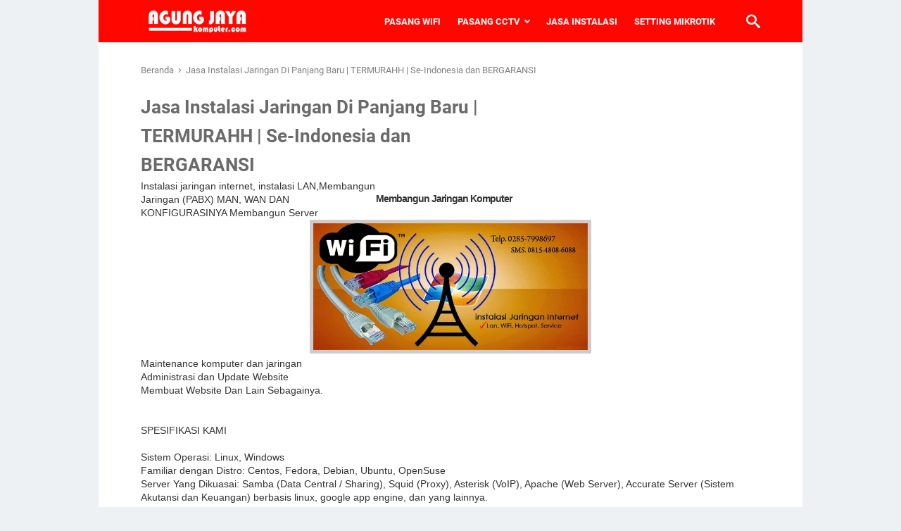

--- FILE ---
content_type: text/javascript; charset=UTF-8
request_url: https://www.agungjayakomputer.com/feeds/posts/default?alt=json-in-script&orderby=updated&start-index=684&max-results=5&callback=msRelatedPosts
body_size: 2660
content:
// API callback
msRelatedPosts({"version":"1.0","encoding":"UTF-8","feed":{"xmlns":"http://www.w3.org/2005/Atom","xmlns$openSearch":"http://a9.com/-/spec/opensearchrss/1.0/","xmlns$blogger":"http://schemas.google.com/blogger/2008","xmlns$georss":"http://www.georss.org/georss","xmlns$gd":"http://schemas.google.com/g/2005","xmlns$thr":"http://purl.org/syndication/thread/1.0","id":{"$t":"tag:blogger.com,1999:blog-7879905204022480852"},"updated":{"$t":"2025-11-19T21:59:56.442+07:00"},"category":[{"term":"Project Galeri"},{"term":"UBIQUITY"},{"term":"RUIJIE"},{"term":"SWITCH"},{"term":"TPLINK"},{"term":"Blog"},{"term":"Tutorial"},{"term":"ACCESS POINT INDOOR"},{"term":"CEILING"},{"term":"TENDA"},{"term":"GIGABIT"},{"term":"POWER SUPPLY ADAPTOR"},{"term":"Artikel"},{"term":"MIKROTIK"},{"term":"ACCESS POINT OUTDOOR"},{"term":"CCTV"},{"term":"FAST ETHERNET"},{"term":"MESH"},{"term":"ACC"},{"term":"Pasang Wifi"},{"term":"POE"},{"term":"KABEL UTP"},{"term":"Pasang CCTV"},{"term":"TOTOLINK"},{"term":"Jasa \u0026 Layanan"},{"term":"CONTROLLER"},{"term":"DAHUA"},{"term":"HIKVISION"},{"term":"HILOOK"},{"term":"Paket Internet"},{"term":"SALE"},{"term":"Stok Habis"},{"term":"AMP"},{"term":"ARUBA"},{"term":"BELDEN"},{"term":"KONEKTOR"},{"term":"RJ45"},{"term":"SPECTRA"},{"term":"VASCOLINK"},{"term":"IPCOM"}],"title":{"type":"text","$t":"Provider Internet Ultra Cepat \u0026amp; Berkualitas - 0897-6000-933"},"subtitle":{"type":"html","$t":"Promo Pasang Internet Murah Kecepatan hingga 100 Mbps Tanpa batasan kuota, Promo pasang wifi gratis di Kaibahan, Ponolawen, Sidosari, Srinahan, Karangrejo, Kesesi"},"link":[{"rel":"http://schemas.google.com/g/2005#feed","type":"application/atom+xml","href":"https:\/\/www.agungjayakomputer.com\/feeds\/posts\/default"},{"rel":"self","type":"application/atom+xml","href":"https:\/\/www.blogger.com\/feeds\/7879905204022480852\/posts\/default?alt=json-in-script\u0026start-index=684\u0026max-results=5\u0026orderby=updated"},{"rel":"alternate","type":"text/html","href":"https:\/\/www.agungjayakomputer.com\/"},{"rel":"hub","href":"http://pubsubhubbub.appspot.com/"},{"rel":"previous","type":"application/atom+xml","href":"https:\/\/www.blogger.com\/feeds\/7879905204022480852\/posts\/default?alt=json-in-script\u0026start-index=679\u0026max-results=5\u0026orderby=updated"},{"rel":"next","type":"application/atom+xml","href":"https:\/\/www.blogger.com\/feeds\/7879905204022480852\/posts\/default?alt=json-in-script\u0026start-index=689\u0026max-results=5\u0026orderby=updated"}],"author":[{"name":{"$t":"Agung Jaya Komputer"},"uri":{"$t":"http:\/\/www.blogger.com\/profile\/02386810882547216993"},"email":{"$t":"noreply@blogger.com"},"gd$image":{"rel":"http://schemas.google.com/g/2005#thumbnail","width":"31","height":"28","src":"\/\/blogger.googleusercontent.com\/img\/b\/R29vZ2xl\/AVvXsEj67bN3-2duLAY6PmA5_wlvtKYOJpUg_wU1nM_PW9rjyXHPIdpfNGNOPbLnDrJzjfmYoi98u774grHn6uUQPXiRi27jMQRdi8sibMioVZv9XQfgMmGnWBJchiJ4lg3ANw\/s127\/cara-order.jpg"}}],"generator":{"version":"7.00","uri":"http://www.blogger.com","$t":"Blogger"},"openSearch$totalResults":{"$t":"829"},"openSearch$startIndex":{"$t":"684"},"openSearch$itemsPerPage":{"$t":"5"},"entry":[{"id":{"$t":"tag:blogger.com,1999:blog-7879905204022480852.post-3914396373027441589"},"published":{"$t":"2014-07-24T04:15:00.004+07:00"},"updated":{"$t":"2016-08-05T18:28:03.236+07:00"},"title":{"type":"text","$t":"SETTING MIKROTIK WARNET GAME ONLINE CEPAT MURAH BERGARANSI PEKALONGAN"},"content":{"type":"html","$t":"\u003Ctable align=\"center\" cellpadding=\"0\" cellspacing=\"0\" class=\"tr-caption-container\" style=\"margin-left: auto; margin-right: auto; text-align: center;\"\u003E\u003Ctbody\u003E\u003Ctr\u003E\u003Ctd style=\"text-align: center;\"\u003E\u003Ca href=\"https:\/\/blogger.googleusercontent.com\/img\/b\/R29vZ2xl\/AVvXsEis_aduzQqliaww5R_wkWyjm6klcQOwl6XnFgTONf7D9zbYAIcp40IketZBRu5n2OtX8W4LloueLbL0SZ382xgBa4Jgx5SoP7tp4_KuY5ze00RUxDi4jfOPcZ2X1CFrLAVjIcLEIqewd5w\/s1600\/jasa+setting+mikrotik.jpg\" imageanchor=\"1\" style=\"margin-left: auto; margin-right: auto;\"\u003E\u003Cimg alt=\"jasa setting mikrotik pekalongan\" border=\"0\" src=\"https:\/\/blogger.googleusercontent.com\/img\/b\/R29vZ2xl\/AVvXsEis_aduzQqliaww5R_wkWyjm6klcQOwl6XnFgTONf7D9zbYAIcp40IketZBRu5n2OtX8W4LloueLbL0SZ382xgBa4Jgx5SoP7tp4_KuY5ze00RUxDi4jfOPcZ2X1CFrLAVjIcLEIqewd5w\/s1600\/jasa+setting+mikrotik.jpg\" height=\"560\" title=\"setting mikrotik pekalongan\" width=\"640\" \/\u003E\u003C\/a\u003E\u003C\/td\u003E\u003C\/tr\u003E\u003Ctr\u003E\u003Ctd class=\"tr-caption\" style=\"text-align: center;\"\u003EJasa setting mikrotik proxy pekalongan\u003C\/td\u003E\u003C\/tr\u003E\u003C\/tbody\u003E\u003C\/table\u003E\u003Cbr \/\u003E"},"link":[{"rel":"replies","type":"application/atom+xml","href":"https:\/\/www.agungjayakomputer.com\/feeds\/3914396373027441589\/comments\/default","title":"Posting Komentar"},{"rel":"replies","type":"text/html","href":"https:\/\/www.agungjayakomputer.com\/2014\/07\/setting-mikrotik-warnet-game-online_46.html#comment-form","title":"0 Komentar"},{"rel":"edit","type":"application/atom+xml","href":"https:\/\/www.blogger.com\/feeds\/7879905204022480852\/posts\/default\/3914396373027441589"},{"rel":"self","type":"application/atom+xml","href":"https:\/\/www.blogger.com\/feeds\/7879905204022480852\/posts\/default\/3914396373027441589"},{"rel":"alternate","type":"text/html","href":"https:\/\/www.agungjayakomputer.com\/2014\/07\/setting-mikrotik-warnet-game-online_46.html","title":"SETTING MIKROTIK WARNET GAME ONLINE CEPAT MURAH BERGARANSI PEKALONGAN"}],"author":[{"name":{"$t":"Unknown"},"email":{"$t":"noreply@blogger.com"},"gd$image":{"rel":"http://schemas.google.com/g/2005#thumbnail","width":"16","height":"16","src":"https:\/\/img1.blogblog.com\/img\/b16-rounded.gif"}}],"media$thumbnail":{"xmlns$media":"http://search.yahoo.com/mrss/","url":"https:\/\/blogger.googleusercontent.com\/img\/b\/R29vZ2xl\/AVvXsEis_aduzQqliaww5R_wkWyjm6klcQOwl6XnFgTONf7D9zbYAIcp40IketZBRu5n2OtX8W4LloueLbL0SZ382xgBa4Jgx5SoP7tp4_KuY5ze00RUxDi4jfOPcZ2X1CFrLAVjIcLEIqewd5w\/s72-c\/jasa+setting+mikrotik.jpg","height":"72","width":"72"},"thr$total":{"$t":"0"},"georss$featurename":{"$t":"Pekalongan, Kota Pekalongan, Jawa Tengah, Indonesia"},"georss$point":{"$t":"-6.8961429999999986 109.67583460000003"},"georss$box":{"$t":"-7.0222539999999984 109.51447310000003 -6.7700319999999987 109.83719610000003"}},{"id":{"$t":"tag:blogger.com,1999:blog-7879905204022480852.post-3302173799234645723"},"published":{"$t":"2014-07-24T04:16:00.005+07:00"},"updated":{"$t":"2016-08-05T18:28:03.218+07:00"},"title":{"type":"text","$t":"SETTING MIKROTIK WARNET GAME ONLINE CEPAT MURAH BERGARANSI KAJEN"},"content":{"type":"html","$t":"\u003Ctable align=\"center\" cellpadding=\"0\" cellspacing=\"0\" class=\"tr-caption-container\" style=\"margin-left: auto; margin-right: auto; text-align: center;\"\u003E\u003Ctbody\u003E\u003Ctr\u003E\u003Ctd style=\"text-align: center;\"\u003E\u003Ca href=\"https:\/\/blogger.googleusercontent.com\/img\/b\/R29vZ2xl\/AVvXsEis_aduzQqliaww5R_wkWyjm6klcQOwl6XnFgTONf7D9zbYAIcp40IketZBRu5n2OtX8W4LloueLbL0SZ382xgBa4Jgx5SoP7tp4_KuY5ze00RUxDi4jfOPcZ2X1CFrLAVjIcLEIqewd5w\/s1600\/jasa+setting+mikrotik.jpg\" imageanchor=\"1\" style=\"margin-left: auto; margin-right: auto;\"\u003E\u003Cimg alt=\"jasa setting mikrotik kajen\" border=\"0\" src=\"https:\/\/blogger.googleusercontent.com\/img\/b\/R29vZ2xl\/AVvXsEis_aduzQqliaww5R_wkWyjm6klcQOwl6XnFgTONf7D9zbYAIcp40IketZBRu5n2OtX8W4LloueLbL0SZ382xgBa4Jgx5SoP7tp4_KuY5ze00RUxDi4jfOPcZ2X1CFrLAVjIcLEIqewd5w\/s1600\/jasa+setting+mikrotik.jpg\" height=\"560\" title=\"setting mikrotik kajen\" width=\"640\" \/\u003E\u003C\/a\u003E\u003C\/td\u003E\u003C\/tr\u003E\u003Ctr\u003E\u003Ctd class=\"tr-caption\" style=\"text-align: center;\"\u003EJasa setting mikrotik proxy kajen\u003C\/td\u003E\u003C\/tr\u003E\u003C\/tbody\u003E\u003C\/table\u003E\u003Cbr \/\u003E"},"link":[{"rel":"replies","type":"application/atom+xml","href":"https:\/\/www.agungjayakomputer.com\/feeds\/3302173799234645723\/comments\/default","title":"Posting Komentar"},{"rel":"replies","type":"text/html","href":"https:\/\/www.agungjayakomputer.com\/2014\/07\/setting-mikrotik-warnet-game-online_43.html#comment-form","title":"0 Komentar"},{"rel":"edit","type":"application/atom+xml","href":"https:\/\/www.blogger.com\/feeds\/7879905204022480852\/posts\/default\/3302173799234645723"},{"rel":"self","type":"application/atom+xml","href":"https:\/\/www.blogger.com\/feeds\/7879905204022480852\/posts\/default\/3302173799234645723"},{"rel":"alternate","type":"text/html","href":"https:\/\/www.agungjayakomputer.com\/2014\/07\/setting-mikrotik-warnet-game-online_43.html","title":"SETTING MIKROTIK WARNET GAME ONLINE CEPAT MURAH BERGARANSI KAJEN"}],"author":[{"name":{"$t":"Unknown"},"email":{"$t":"noreply@blogger.com"},"gd$image":{"rel":"http://schemas.google.com/g/2005#thumbnail","width":"16","height":"16","src":"https:\/\/img1.blogblog.com\/img\/b16-rounded.gif"}}],"media$thumbnail":{"xmlns$media":"http://search.yahoo.com/mrss/","url":"https:\/\/blogger.googleusercontent.com\/img\/b\/R29vZ2xl\/AVvXsEis_aduzQqliaww5R_wkWyjm6klcQOwl6XnFgTONf7D9zbYAIcp40IketZBRu5n2OtX8W4LloueLbL0SZ382xgBa4Jgx5SoP7tp4_KuY5ze00RUxDi4jfOPcZ2X1CFrLAVjIcLEIqewd5w\/s72-c\/jasa+setting+mikrotik.jpg","height":"72","width":"72"},"thr$total":{"$t":"0"},"georss$featurename":{"$t":"Kajen, Kajen, Pekalongan, Jawa Tengah, Indonesia"},"georss$point":{"$t":"-7.0634799000000008 109.58061199999997"},"georss$box":{"$t":"-7.1895469000000007 109.41925049999998 -6.9374129000000009 109.74197349999997"}},{"id":{"$t":"tag:blogger.com,1999:blog-7879905204022480852.post-1840439920564122379"},"published":{"$t":"2014-08-02T01:45:00.003+07:00"},"updated":{"$t":"2016-08-05T18:28:03.201+07:00"},"title":{"type":"text","$t":"Jasa Pembuatan Warnet Game Online Cepaat Murah Bergaransi Pemalang"},"content":{"type":"html","$t":"\u003Cdiv class=\"separator\" style=\"clear: both; text-align: center;\"\u003E\u003Ca href=\"https:\/\/blogger.googleusercontent.com\/img\/b\/R29vZ2xl\/AVvXsEibXVwv2cFyyflfvEXELR7MSRiWQhk09LHn_QJzgRbbC-W9Iu23FDzoCKasXESb1Qq_pfxlJMjT24DWn7D-UW50zDwpyYxcTvcOfVUyMAMEm2QEtRVkjCwT1jwtYlUUjt0OGZInXkTiKc8\/s1600\/jasa+warnet.jpg\" imageanchor=\"1\" style=\"margin-left: 1em; margin-right: 1em;\"\u003E\u003Cimg alt=\"warnet game online pemalang\" border=\"0\" src=\"https:\/\/blogger.googleusercontent.com\/img\/b\/R29vZ2xl\/AVvXsEibXVwv2cFyyflfvEXELR7MSRiWQhk09LHn_QJzgRbbC-W9Iu23FDzoCKasXESb1Qq_pfxlJMjT24DWn7D-UW50zDwpyYxcTvcOfVUyMAMEm2QEtRVkjCwT1jwtYlUUjt0OGZInXkTiKc8\/s1600\/jasa+warnet.jpg\" height=\"480\" title=\"jasa setting warnet game online pemalang\" width=\"640\" \/\u003E\u003C\/a\u003E\u003C\/div\u003E\u003Cbr \/\u003E"},"link":[{"rel":"replies","type":"application/atom+xml","href":"https:\/\/www.agungjayakomputer.com\/feeds\/1840439920564122379\/comments\/default","title":"Posting Komentar"},{"rel":"replies","type":"text/html","href":"https:\/\/www.agungjayakomputer.com\/2014\/08\/jasa-pembuatan-warnet-game-online_660.html#comment-form","title":"0 Komentar"},{"rel":"edit","type":"application/atom+xml","href":"https:\/\/www.blogger.com\/feeds\/7879905204022480852\/posts\/default\/1840439920564122379"},{"rel":"self","type":"application/atom+xml","href":"https:\/\/www.blogger.com\/feeds\/7879905204022480852\/posts\/default\/1840439920564122379"},{"rel":"alternate","type":"text/html","href":"https:\/\/www.agungjayakomputer.com\/2014\/08\/jasa-pembuatan-warnet-game-online_660.html","title":"Jasa Pembuatan Warnet Game Online Cepaat Murah Bergaransi Pemalang"}],"author":[{"name":{"$t":"Unknown"},"email":{"$t":"noreply@blogger.com"},"gd$image":{"rel":"http://schemas.google.com/g/2005#thumbnail","width":"16","height":"16","src":"https:\/\/img1.blogblog.com\/img\/b16-rounded.gif"}}],"media$thumbnail":{"xmlns$media":"http://search.yahoo.com/mrss/","url":"https:\/\/blogger.googleusercontent.com\/img\/b\/R29vZ2xl\/AVvXsEibXVwv2cFyyflfvEXELR7MSRiWQhk09LHn_QJzgRbbC-W9Iu23FDzoCKasXESb1Qq_pfxlJMjT24DWn7D-UW50zDwpyYxcTvcOfVUyMAMEm2QEtRVkjCwT1jwtYlUUjt0OGZInXkTiKc8\/s72-c\/jasa+warnet.jpg","height":"72","width":"72"},"thr$total":{"$t":"0"},"georss$featurename":{"$t":"Pemalang, Pemalang, Pemalang, Jawa Tengah, Indonesia"},"georss$point":{"$t":"-6.929645 109.36642370000004"},"georss$box":{"$t":"-7.1818469999999994 109.04370020000005 -6.677443 109.68914720000004"}},{"id":{"$t":"tag:blogger.com,1999:blog-7879905204022480852.post-3963918727100358994"},"published":{"$t":"2014-08-02T01:47:00.003+07:00"},"updated":{"$t":"2016-08-05T18:28:03.184+07:00"},"title":{"type":"text","$t":"Jasa Pembuatan Warnet Game Online Cepaat Murah Bergaransi Purbalingga"},"content":{"type":"html","$t":"\u003Cdiv class=\"separator\" style=\"clear: both; text-align: center;\"\u003E\u003Ca href=\"https:\/\/blogger.googleusercontent.com\/img\/b\/R29vZ2xl\/AVvXsEibXVwv2cFyyflfvEXELR7MSRiWQhk09LHn_QJzgRbbC-W9Iu23FDzoCKasXESb1Qq_pfxlJMjT24DWn7D-UW50zDwpyYxcTvcOfVUyMAMEm2QEtRVkjCwT1jwtYlUUjt0OGZInXkTiKc8\/s1600\/jasa+warnet.jpg\" imageanchor=\"1\" style=\"margin-left: 1em; margin-right: 1em;\"\u003E\u003Cimg alt=\"warnet game online purbalingga\" border=\"0\" src=\"https:\/\/blogger.googleusercontent.com\/img\/b\/R29vZ2xl\/AVvXsEibXVwv2cFyyflfvEXELR7MSRiWQhk09LHn_QJzgRbbC-W9Iu23FDzoCKasXESb1Qq_pfxlJMjT24DWn7D-UW50zDwpyYxcTvcOfVUyMAMEm2QEtRVkjCwT1jwtYlUUjt0OGZInXkTiKc8\/s1600\/jasa+warnet.jpg\" height=\"480\" title=\"jasa setting warnet game online purbalingga\" width=\"640\" \/\u003E\u003C\/a\u003E\u003C\/div\u003E\u003Cbr \/\u003E"},"link":[{"rel":"replies","type":"application/atom+xml","href":"https:\/\/www.agungjayakomputer.com\/feeds\/3963918727100358994\/comments\/default","title":"Posting Komentar"},{"rel":"replies","type":"text/html","href":"https:\/\/www.agungjayakomputer.com\/2014\/08\/jasa-pembuatan-warnet-game-online_39.html#comment-form","title":"0 Komentar"},{"rel":"edit","type":"application/atom+xml","href":"https:\/\/www.blogger.com\/feeds\/7879905204022480852\/posts\/default\/3963918727100358994"},{"rel":"self","type":"application/atom+xml","href":"https:\/\/www.blogger.com\/feeds\/7879905204022480852\/posts\/default\/3963918727100358994"},{"rel":"alternate","type":"text/html","href":"https:\/\/www.agungjayakomputer.com\/2014\/08\/jasa-pembuatan-warnet-game-online_39.html","title":"Jasa Pembuatan Warnet Game Online Cepaat Murah Bergaransi Purbalingga"}],"author":[{"name":{"$t":"Unknown"},"email":{"$t":"noreply@blogger.com"},"gd$image":{"rel":"http://schemas.google.com/g/2005#thumbnail","width":"16","height":"16","src":"https:\/\/img1.blogblog.com\/img\/b16-rounded.gif"}}],"media$thumbnail":{"xmlns$media":"http://search.yahoo.com/mrss/","url":"https:\/\/blogger.googleusercontent.com\/img\/b\/R29vZ2xl\/AVvXsEibXVwv2cFyyflfvEXELR7MSRiWQhk09LHn_QJzgRbbC-W9Iu23FDzoCKasXESb1Qq_pfxlJMjT24DWn7D-UW50zDwpyYxcTvcOfVUyMAMEm2QEtRVkjCwT1jwtYlUUjt0OGZInXkTiKc8\/s72-c\/jasa+warnet.jpg","height":"72","width":"72"},"thr$total":{"$t":"0"},"georss$featurename":{"$t":"Purbalingga, Purbalingga, Purbalingga, Jawa Tengah, Indonesia"},"georss$point":{"$t":"-7.3858368999999993 109.36047529999996"},"georss$box":{"$t":"-7.4488223999999992 109.27979429999996 -7.3228513999999993 109.44115629999996"}},{"id":{"$t":"tag:blogger.com,1999:blog-7879905204022480852.post-2161994517650401827"},"published":{"$t":"2014-08-02T01:48:00.004+07:00"},"updated":{"$t":"2016-08-05T18:28:03.167+07:00"},"title":{"type":"text","$t":"Jasa Pembuatan Warnet Game Online Cepaat Murah Bergaransi Purworejo"},"content":{"type":"html","$t":"\u003Cdiv class=\"separator\" style=\"clear: both; text-align: center;\"\u003E\u003Ca href=\"https:\/\/blogger.googleusercontent.com\/img\/b\/R29vZ2xl\/AVvXsEibXVwv2cFyyflfvEXELR7MSRiWQhk09LHn_QJzgRbbC-W9Iu23FDzoCKasXESb1Qq_pfxlJMjT24DWn7D-UW50zDwpyYxcTvcOfVUyMAMEm2QEtRVkjCwT1jwtYlUUjt0OGZInXkTiKc8\/s1600\/jasa+warnet.jpg\" imageanchor=\"1\" style=\"margin-left: 1em; margin-right: 1em;\"\u003E\u003Cimg alt=\"warnet game online purworejo\" border=\"0\" src=\"https:\/\/blogger.googleusercontent.com\/img\/b\/R29vZ2xl\/AVvXsEibXVwv2cFyyflfvEXELR7MSRiWQhk09LHn_QJzgRbbC-W9Iu23FDzoCKasXESb1Qq_pfxlJMjT24DWn7D-UW50zDwpyYxcTvcOfVUyMAMEm2QEtRVkjCwT1jwtYlUUjt0OGZInXkTiKc8\/s1600\/jasa+warnet.jpg\" height=\"480\" title=\"jasa seeting warnet game online purworejo\" width=\"640\" \/\u003E\u003C\/a\u003E\u003C\/div\u003E\u003Cbr \/\u003E"},"link":[{"rel":"replies","type":"application/atom+xml","href":"https:\/\/www.agungjayakomputer.com\/feeds\/2161994517650401827\/comments\/default","title":"Posting Komentar"},{"rel":"replies","type":"text/html","href":"https:\/\/www.agungjayakomputer.com\/2014\/08\/jasa-pembuatan-warnet-game-online_44.html#comment-form","title":"0 Komentar"},{"rel":"edit","type":"application/atom+xml","href":"https:\/\/www.blogger.com\/feeds\/7879905204022480852\/posts\/default\/2161994517650401827"},{"rel":"self","type":"application/atom+xml","href":"https:\/\/www.blogger.com\/feeds\/7879905204022480852\/posts\/default\/2161994517650401827"},{"rel":"alternate","type":"text/html","href":"https:\/\/www.agungjayakomputer.com\/2014\/08\/jasa-pembuatan-warnet-game-online_44.html","title":"Jasa Pembuatan Warnet Game Online Cepaat Murah Bergaransi Purworejo"}],"author":[{"name":{"$t":"Unknown"},"email":{"$t":"noreply@blogger.com"},"gd$image":{"rel":"http://schemas.google.com/g/2005#thumbnail","width":"16","height":"16","src":"https:\/\/img1.blogblog.com\/img\/b16-rounded.gif"}}],"media$thumbnail":{"xmlns$media":"http://search.yahoo.com/mrss/","url":"https:\/\/blogger.googleusercontent.com\/img\/b\/R29vZ2xl\/AVvXsEibXVwv2cFyyflfvEXELR7MSRiWQhk09LHn_QJzgRbbC-W9Iu23FDzoCKasXESb1Qq_pfxlJMjT24DWn7D-UW50zDwpyYxcTvcOfVUyMAMEm2QEtRVkjCwT1jwtYlUUjt0OGZInXkTiKc8\/s72-c\/jasa+warnet.jpg","height":"72","width":"72"},"thr$total":{"$t":"0"}}]}});

--- FILE ---
content_type: text/javascript; charset=UTF-8
request_url: https://www.agungjayakomputer.com/feeds/posts/summary?alt=json-in-script&orderby=updated&max-results=0&callback=msRandomIndex
body_size: 1057
content:
// API callback
msRandomIndex({"version":"1.0","encoding":"UTF-8","feed":{"xmlns":"http://www.w3.org/2005/Atom","xmlns$openSearch":"http://a9.com/-/spec/opensearchrss/1.0/","xmlns$blogger":"http://schemas.google.com/blogger/2008","xmlns$georss":"http://www.georss.org/georss","xmlns$gd":"http://schemas.google.com/g/2005","xmlns$thr":"http://purl.org/syndication/thread/1.0","id":{"$t":"tag:blogger.com,1999:blog-7879905204022480852"},"updated":{"$t":"2025-11-19T21:59:56.442+07:00"},"category":[{"term":"Project Galeri"},{"term":"UBIQUITY"},{"term":"RUIJIE"},{"term":"SWITCH"},{"term":"TPLINK"},{"term":"Blog"},{"term":"Tutorial"},{"term":"ACCESS POINT INDOOR"},{"term":"CEILING"},{"term":"TENDA"},{"term":"GIGABIT"},{"term":"POWER SUPPLY ADAPTOR"},{"term":"Artikel"},{"term":"MIKROTIK"},{"term":"ACCESS POINT OUTDOOR"},{"term":"CCTV"},{"term":"FAST ETHERNET"},{"term":"MESH"},{"term":"ACC"},{"term":"Pasang Wifi"},{"term":"POE"},{"term":"KABEL UTP"},{"term":"Pasang CCTV"},{"term":"TOTOLINK"},{"term":"Jasa \u0026 Layanan"},{"term":"CONTROLLER"},{"term":"DAHUA"},{"term":"HIKVISION"},{"term":"HILOOK"},{"term":"Paket Internet"},{"term":"SALE"},{"term":"Stok Habis"},{"term":"AMP"},{"term":"ARUBA"},{"term":"BELDEN"},{"term":"KONEKTOR"},{"term":"RJ45"},{"term":"SPECTRA"},{"term":"VASCOLINK"},{"term":"IPCOM"}],"title":{"type":"text","$t":"Provider Internet Ultra Cepat \u0026amp; Berkualitas - 0897-6000-933"},"subtitle":{"type":"html","$t":"Promo Pasang Internet Murah Kecepatan hingga 100 Mbps Tanpa batasan kuota, Promo pasang wifi gratis di Kaibahan, Ponolawen, Sidosari, Srinahan, Karangrejo, Kesesi"},"link":[{"rel":"http://schemas.google.com/g/2005#feed","type":"application/atom+xml","href":"https:\/\/www.agungjayakomputer.com\/feeds\/posts\/summary"},{"rel":"self","type":"application/atom+xml","href":"https:\/\/www.blogger.com\/feeds\/7879905204022480852\/posts\/summary?alt=json-in-script\u0026max-results=0\u0026orderby=updated"},{"rel":"alternate","type":"text/html","href":"https:\/\/www.agungjayakomputer.com\/"},{"rel":"hub","href":"http://pubsubhubbub.appspot.com/"}],"author":[{"name":{"$t":"Agung Jaya Komputer"},"uri":{"$t":"http:\/\/www.blogger.com\/profile\/02386810882547216993"},"email":{"$t":"noreply@blogger.com"},"gd$image":{"rel":"http://schemas.google.com/g/2005#thumbnail","width":"31","height":"28","src":"\/\/blogger.googleusercontent.com\/img\/b\/R29vZ2xl\/AVvXsEj67bN3-2duLAY6PmA5_wlvtKYOJpUg_wU1nM_PW9rjyXHPIdpfNGNOPbLnDrJzjfmYoi98u774grHn6uUQPXiRi27jMQRdi8sibMioVZv9XQfgMmGnWBJchiJ4lg3ANw\/s127\/cara-order.jpg"}}],"generator":{"version":"7.00","uri":"http://www.blogger.com","$t":"Blogger"},"openSearch$totalResults":{"$t":"829"},"openSearch$startIndex":{"$t":"1"},"openSearch$itemsPerPage":{"$t":"0"}}});